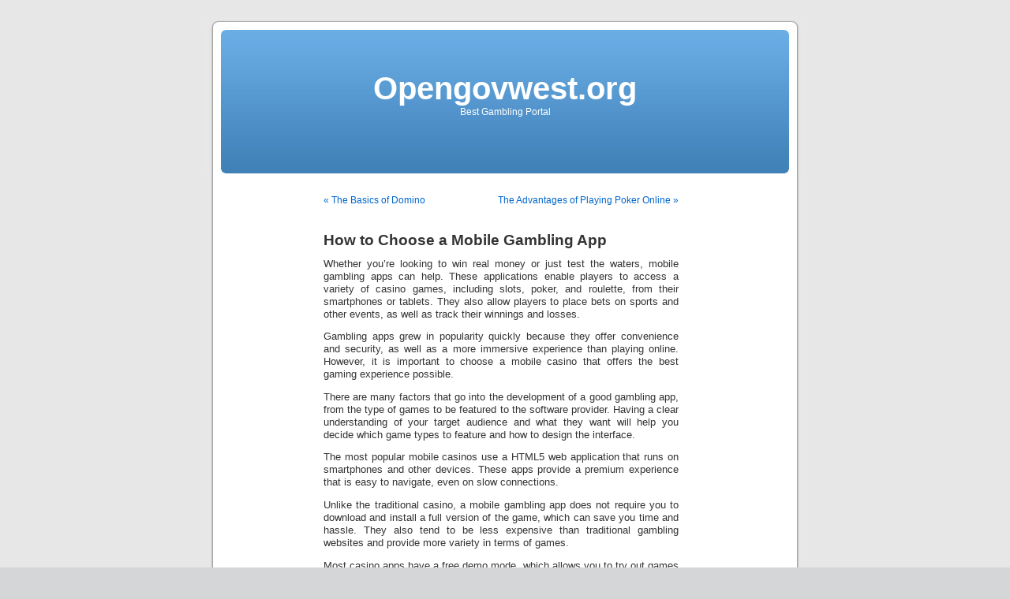

--- FILE ---
content_type: text/html; charset=utf-8
request_url: https://opengovwest.org/2023/04/how-to-choose-a-mobile-gambling-app/
body_size: 7469
content:
<!DOCTYPE html>
<html lang="en-US" amp="" data-amp-auto-lightbox-disable transformed="self;v=1" i-amphtml-layout="" i-amphtml-no-boilerplate="">

<head><meta charset="utf-8"><meta name="viewport" content="width=device-width"><link rel="preconnect" href="https://cdn.ampproject.org"><style amp-runtime="" i-amphtml-version="012512221826001">html{overflow-x:hidden!important}html.i-amphtml-fie{height:100%!important;width:100%!important}html:not([amp4ads]),html:not([amp4ads]) body{height:auto!important}html:not([amp4ads]) body{margin:0!important}body{-webkit-text-size-adjust:100%;-moz-text-size-adjust:100%;-ms-text-size-adjust:100%;text-size-adjust:100%}html.i-amphtml-singledoc.i-amphtml-embedded{-ms-touch-action:pan-y pinch-zoom;touch-action:pan-y pinch-zoom}html.i-amphtml-fie>body,html.i-amphtml-singledoc>body{overflow:visible!important}html.i-amphtml-fie:not(.i-amphtml-inabox)>body,html.i-amphtml-singledoc:not(.i-amphtml-inabox)>body{position:relative!important}html.i-amphtml-ios-embed-legacy>body{overflow-x:hidden!important;overflow-y:auto!important;position:absolute!important}html.i-amphtml-ios-embed{overflow-y:auto!important;position:static}#i-amphtml-wrapper{overflow-x:hidden!important;overflow-y:auto!important;position:absolute!important;top:0!important;left:0!important;right:0!important;bottom:0!important;margin:0!important;display:block!important}html.i-amphtml-ios-embed.i-amphtml-ios-overscroll,html.i-amphtml-ios-embed.i-amphtml-ios-overscroll>#i-amphtml-wrapper{-webkit-overflow-scrolling:touch!important}#i-amphtml-wrapper>body{position:relative!important;border-top:1px solid transparent!important}#i-amphtml-wrapper+body{visibility:visible}#i-amphtml-wrapper+body .i-amphtml-lightbox-element,#i-amphtml-wrapper+body[i-amphtml-lightbox]{visibility:hidden}#i-amphtml-wrapper+body[i-amphtml-lightbox] .i-amphtml-lightbox-element{visibility:visible}#i-amphtml-wrapper.i-amphtml-scroll-disabled,.i-amphtml-scroll-disabled{overflow-x:hidden!important;overflow-y:hidden!important}amp-instagram{padding:54px 0px 0px!important;background-color:#fff}amp-iframe iframe{box-sizing:border-box!important}[amp-access][amp-access-hide]{display:none}[subscriptions-dialog],body:not(.i-amphtml-subs-ready) [subscriptions-action],body:not(.i-amphtml-subs-ready) [subscriptions-section]{display:none!important}amp-experiment,amp-live-list>[update]{display:none}amp-list[resizable-children]>.i-amphtml-loading-container.amp-hidden{display:none!important}amp-list [fetch-error],amp-list[load-more] [load-more-button],amp-list[load-more] [load-more-end],amp-list[load-more] [load-more-failed],amp-list[load-more] [load-more-loading]{display:none}amp-list[diffable] div[role=list]{display:block}amp-story-page,amp-story[standalone]{min-height:1px!important;display:block!important;height:100%!important;margin:0!important;padding:0!important;overflow:hidden!important;width:100%!important}amp-story[standalone]{background-color:#000!important;position:relative!important}amp-story-page{background-color:#757575}amp-story .amp-active>div,amp-story .i-amphtml-loader-background{display:none!important}amp-story-page:not(:first-of-type):not([distance]):not([active]){transform:translateY(1000vh)!important}amp-autocomplete{position:relative!important;display:inline-block!important}amp-autocomplete>input,amp-autocomplete>textarea{padding:0.5rem;border:1px solid rgba(0,0,0,.33)}.i-amphtml-autocomplete-results,amp-autocomplete>input,amp-autocomplete>textarea{font-size:1rem;line-height:1.5rem}[amp-fx^=fly-in]{visibility:hidden}amp-script[nodom],amp-script[sandboxed]{position:fixed!important;top:0!important;width:1px!important;height:1px!important;overflow:hidden!important;visibility:hidden}
/*# sourceURL=/css/ampdoc.css*/[hidden]{display:none!important}.i-amphtml-element{display:inline-block}.i-amphtml-blurry-placeholder{transition:opacity 0.3s cubic-bezier(0.0,0.0,0.2,1)!important;pointer-events:none}[layout=nodisplay]:not(.i-amphtml-element){display:none!important}.i-amphtml-layout-fixed,[layout=fixed][width][height]:not(.i-amphtml-layout-fixed){display:inline-block;position:relative}.i-amphtml-layout-responsive,[layout=responsive][width][height]:not(.i-amphtml-layout-responsive),[width][height][heights]:not([layout]):not(.i-amphtml-layout-responsive),[width][height][sizes]:not(img):not([layout]):not(.i-amphtml-layout-responsive){display:block;position:relative}.i-amphtml-layout-intrinsic,[layout=intrinsic][width][height]:not(.i-amphtml-layout-intrinsic){display:inline-block;position:relative;max-width:100%}.i-amphtml-layout-intrinsic .i-amphtml-sizer{max-width:100%}.i-amphtml-intrinsic-sizer{max-width:100%;display:block!important}.i-amphtml-layout-container,.i-amphtml-layout-fixed-height,[layout=container],[layout=fixed-height][height]:not(.i-amphtml-layout-fixed-height){display:block;position:relative}.i-amphtml-layout-fill,.i-amphtml-layout-fill.i-amphtml-notbuilt,[layout=fill]:not(.i-amphtml-layout-fill),body noscript>*{display:block;overflow:hidden!important;position:absolute;top:0;left:0;bottom:0;right:0}body noscript>*{position:absolute!important;width:100%;height:100%;z-index:2}body noscript{display:inline!important}.i-amphtml-layout-flex-item,[layout=flex-item]:not(.i-amphtml-layout-flex-item){display:block;position:relative;-ms-flex:1 1 auto;flex:1 1 auto}.i-amphtml-layout-fluid{position:relative}.i-amphtml-layout-size-defined{overflow:hidden!important}.i-amphtml-layout-awaiting-size{position:absolute!important;top:auto!important;bottom:auto!important}i-amphtml-sizer{display:block!important}@supports (aspect-ratio:1/1){i-amphtml-sizer.i-amphtml-disable-ar{display:none!important}}.i-amphtml-blurry-placeholder,.i-amphtml-fill-content{display:block;height:0;max-height:100%;max-width:100%;min-height:100%;min-width:100%;width:0;margin:auto}.i-amphtml-layout-size-defined .i-amphtml-fill-content{position:absolute;top:0;left:0;bottom:0;right:0}.i-amphtml-replaced-content,.i-amphtml-screen-reader{padding:0!important;border:none!important}.i-amphtml-screen-reader{position:fixed!important;top:0px!important;left:0px!important;width:4px!important;height:4px!important;opacity:0!important;overflow:hidden!important;margin:0!important;display:block!important;visibility:visible!important}.i-amphtml-screen-reader~.i-amphtml-screen-reader{left:8px!important}.i-amphtml-screen-reader~.i-amphtml-screen-reader~.i-amphtml-screen-reader{left:12px!important}.i-amphtml-screen-reader~.i-amphtml-screen-reader~.i-amphtml-screen-reader~.i-amphtml-screen-reader{left:16px!important}.i-amphtml-unresolved{position:relative;overflow:hidden!important}.i-amphtml-select-disabled{-webkit-user-select:none!important;-ms-user-select:none!important;user-select:none!important}.i-amphtml-notbuilt,[layout]:not(.i-amphtml-element),[width][height][heights]:not([layout]):not(.i-amphtml-element),[width][height][sizes]:not(img):not([layout]):not(.i-amphtml-element){position:relative;overflow:hidden!important;color:transparent!important}.i-amphtml-notbuilt:not(.i-amphtml-layout-container)>*,[layout]:not([layout=container]):not(.i-amphtml-element)>*,[width][height][heights]:not([layout]):not(.i-amphtml-element)>*,[width][height][sizes]:not([layout]):not(.i-amphtml-element)>*{display:none}amp-img:not(.i-amphtml-element)[i-amphtml-ssr]>img.i-amphtml-fill-content{display:block}.i-amphtml-notbuilt:not(.i-amphtml-layout-container),[layout]:not([layout=container]):not(.i-amphtml-element),[width][height][heights]:not([layout]):not(.i-amphtml-element),[width][height][sizes]:not(img):not([layout]):not(.i-amphtml-element){color:transparent!important;line-height:0!important}.i-amphtml-ghost{visibility:hidden!important}.i-amphtml-element>[placeholder],[layout]:not(.i-amphtml-element)>[placeholder],[width][height][heights]:not([layout]):not(.i-amphtml-element)>[placeholder],[width][height][sizes]:not([layout]):not(.i-amphtml-element)>[placeholder]{display:block;line-height:normal}.i-amphtml-element>[placeholder].amp-hidden,.i-amphtml-element>[placeholder].hidden{visibility:hidden}.i-amphtml-element:not(.amp-notsupported)>[fallback],.i-amphtml-layout-container>[placeholder].amp-hidden,.i-amphtml-layout-container>[placeholder].hidden{display:none}.i-amphtml-layout-size-defined>[fallback],.i-amphtml-layout-size-defined>[placeholder]{position:absolute!important;top:0!important;left:0!important;right:0!important;bottom:0!important;z-index:1}amp-img[i-amphtml-ssr]:not(.i-amphtml-element)>[placeholder]{z-index:auto}.i-amphtml-notbuilt>[placeholder]{display:block!important}.i-amphtml-hidden-by-media-query{display:none!important}.i-amphtml-element-error{background:red!important;color:#fff!important;position:relative!important}.i-amphtml-element-error:before{content:attr(error-message)}i-amp-scroll-container,i-amphtml-scroll-container{position:absolute;top:0;left:0;right:0;bottom:0;display:block}i-amp-scroll-container.amp-active,i-amphtml-scroll-container.amp-active{overflow:auto;-webkit-overflow-scrolling:touch}.i-amphtml-loading-container{display:block!important;pointer-events:none;z-index:1}.i-amphtml-notbuilt>.i-amphtml-loading-container{display:block!important}.i-amphtml-loading-container.amp-hidden{visibility:hidden}.i-amphtml-element>[overflow]{cursor:pointer;position:relative;z-index:2;visibility:hidden;display:initial;line-height:normal}.i-amphtml-layout-size-defined>[overflow]{position:absolute}.i-amphtml-element>[overflow].amp-visible{visibility:visible}template{display:none!important}.amp-border-box,.amp-border-box *,.amp-border-box :after,.amp-border-box :before{box-sizing:border-box}amp-pixel{display:none!important}amp-analytics,amp-auto-ads,amp-story-auto-ads{position:fixed!important;top:0!important;width:1px!important;height:1px!important;overflow:hidden!important;visibility:hidden}amp-story{visibility:hidden!important}html.i-amphtml-fie>amp-analytics{position:initial!important}[visible-when-invalid]:not(.visible),form [submit-error],form [submit-success],form [submitting]{display:none}amp-accordion{display:block!important}@media (min-width:1px){:where(amp-accordion>section)>:first-child{margin:0;background-color:#efefef;padding-right:20px;border:1px solid #dfdfdf}:where(amp-accordion>section)>:last-child{margin:0}}amp-accordion>section{float:none!important}amp-accordion>section>*{float:none!important;display:block!important;overflow:hidden!important;position:relative!important}amp-accordion,amp-accordion>section{margin:0}amp-accordion:not(.i-amphtml-built)>section>:last-child{display:none!important}amp-accordion:not(.i-amphtml-built)>section[expanded]>:last-child{display:block!important}
/*# sourceURL=/css/ampshared.css*/</style><meta name="robots" content="index, follow, max-image-preview:large, max-snippet:-1, max-video-preview:-1"><meta property="og:locale" content="en_US"><meta property="og:type" content="article"><meta property="og:title" content="How to Choose a Mobile Gambling App - Opengovwest.org"><meta property="og:description" content="Whether you’re looking to win real money or just test the waters, mobile gambling apps can help. These applications enable players to access a variety of casino games, including slots, poker, and roulette, from their smartphones or tablets. They also allow players to place bets on sports and other events, as well as track their […]"><meta property="og:url" content="https://opengovwest.org/2023/04/how-to-choose-a-mobile-gambling-app/"><meta property="og:site_name" content="Opengovwest.org"><meta property="article:published_time" content="2023-04-09T11:00:24+00:00"><meta property="article:modified_time" content="2023-04-09T11:00:25+00:00"><meta name="author" content="admin"><meta name="twitter:card" content="summary_large_image"><meta name="twitter:label1" content="Written by"><meta name="twitter:data1" content="admin"><meta name="twitter:label2" content="Est. reading time"><meta name="twitter:data2" content="3 minutes"><meta name="generator" content="WordPress 6.0.11"><meta name="generator" content="AMP Plugin v2.5.3; mode=standard"><meta name="msapplication-TileImage" content="https://opengovwest.org/wp-content/uploads/2022/06/cropped-Logo-23-270x270.png"><link rel="preload" href="https://opengovwest.org/wp-includes/fonts/dashicons.eot?99ac726223c749443b642ce33df8b800#iefix" as="font" crossorigin=""><script async="" src="https://cdn.ampproject.org/v0.mjs" type="module" crossorigin="anonymous"></script><script async nomodule src="https://cdn.ampproject.org/v0.js" crossorigin="anonymous"></script><link rel="icon" href="https://opengovwest.org/wp-content/uploads/2022/06/cropped-Logo-23-32x32.png" sizes="32x32"><link rel="icon" href="https://opengovwest.org/wp-content/uploads/2022/06/cropped-Logo-23-192x192.png" sizes="192x192"><style amp-custom="">@media screen{body{font-size:62.5%;font-family:"Lucida Grande",Verdana,Arial,Sans-Serif;background:#d5d6d7 url("https://opengovwest.org/wp-content/themes/default/images/kubrickbgcolor.jpg");color:#333;text-align:center}#page{background-color:white;border:1px solid #959596;text-align:left}#header{background:#73a0c5 url("https://opengovwest.org/wp-content/themes/default/images/kubrickheader.jpg") no-repeat bottom center}#headerimg{margin:7px 9px 0;height:192px;width:740px}#content{font-size:1.2em}.widecolumn .entry p{font-size:1.05em}.widecolumn .entry{line-height:1.4em}.widecolumn{line-height:1.6em}.alt{border-left:1px solid #ddd}#footer{background:#e7e7e7 url("https://opengovwest.org/wp-content/themes/default/images/kubrickfooter.jpg") no-repeat top;border:none}small{font-family:Arial,Helvetica,Sans-Serif;font-size:.9em;line-height:1.5em}h1,h2{font-family:"Trebuchet MS","Lucida Grande",Verdana,Arial,Sans-Serif;font-weight:bold}h1{font-size:4em;text-align:center}#headerimg .description{font-size:1.2em;text-align:center}h2{font-size:1.6em}h1,h1 a,h1 a:hover,h1 a:visited,#headerimg .description{text-decoration:none;color:white}h2,h2 a,h2 a:visited{color:#333}h2,h2 a,h2 a:hover,h2 a:visited{text-decoration:none}.entry p a:visited{color:#b85b5a}small,.nocomments,.postmetadata{color:#777}a,h2 a:hover{color:#06c;text-decoration:none}a:hover{color:#147;text-decoration:underline}body{margin:0 0 20px 0;padding:0}#page{background-color:white;margin:20px auto;padding:0;width:760px;border:1px solid #959596}#header{background-color:#73a0c5;margin:0 0 0 1px;padding:0;height:200px;width:758px}#headerimg{margin:0;height:200px;width:100%}.widecolumn{padding:10px 0 20px 0;margin:5px 0 0 150px;width:450px}.post{margin:0 0 40px;text-align:justify}.post hr{display:block}.widecolumn .post{margin:0}.widecolumn .postmetadata{margin:30px 0}.postmetadata{clear:both}#footer{padding:0;margin:0 auto;width:760px;clear:both}#footer p{margin:0;padding:20px 0;text-align:center}h1{padding-top:70px;margin:0}h2{margin:30px 0 0}.alignright{float:right}.alignleft{float:left}.alt{margin:0;padding:10px}.nocomments{text-align:center;margin:0;padding:0}hr{display:none}.navigation{display:block;text-align:center;margin-top:10px;margin-bottom:60px}}@media screen{#page{background:url("https://opengovwest.org/wp-content/themes/default/images/kubrickbgwide.jpg") repeat-y top;border:none}}:where(.wp-block-columns.has-background){padding:1.25em 2.375em}:where(p.has-text-color:not(.has-link-color)) a{color:inherit}:root{--wp--preset--font-size--normal:16px;--wp--preset--font-size--huge:42px}html :where(.has-border-color),html :where([data-amp-original-style*=border-width]){border-style:solid}html :where(amp-img[class*=wp-image-]),html :where(amp-anim[class*=wp-image-]){height:auto;max-width:100%}body{--wp--preset--color--black:#000;--wp--preset--color--cyan-bluish-gray:#abb8c3;--wp--preset--color--white:#fff;--wp--preset--color--pale-pink:#f78da7;--wp--preset--color--vivid-red:#cf2e2e;--wp--preset--color--luminous-vivid-orange:#ff6900;--wp--preset--color--luminous-vivid-amber:#fcb900;--wp--preset--color--light-green-cyan:#7bdcb5;--wp--preset--color--vivid-green-cyan:#00d084;--wp--preset--color--pale-cyan-blue:#8ed1fc;--wp--preset--color--vivid-cyan-blue:#0693e3;--wp--preset--color--vivid-purple:#9b51e0;--wp--preset--gradient--vivid-cyan-blue-to-vivid-purple:linear-gradient(135deg,rgba(6,147,227,1) 0%,#9b51e0 100%);--wp--preset--gradient--light-green-cyan-to-vivid-green-cyan:linear-gradient(135deg,#7adcb4 0%,#00d082 100%);--wp--preset--gradient--luminous-vivid-amber-to-luminous-vivid-orange:linear-gradient(135deg,rgba(252,185,0,1) 0%,rgba(255,105,0,1) 100%);--wp--preset--gradient--luminous-vivid-orange-to-vivid-red:linear-gradient(135deg,rgba(255,105,0,1) 0%,#cf2e2e 100%);--wp--preset--gradient--very-light-gray-to-cyan-bluish-gray:linear-gradient(135deg,#eee 0%,#a9b8c3 100%);--wp--preset--gradient--cool-to-warm-spectrum:linear-gradient(135deg,#4aeadc 0%,#9778d1 20%,#cf2aba 40%,#ee2c82 60%,#fb6962 80%,#fef84c 100%);--wp--preset--gradient--blush-light-purple:linear-gradient(135deg,#ffceec 0%,#9896f0 100%);--wp--preset--gradient--blush-bordeaux:linear-gradient(135deg,#fecda5 0%,#fe2d2d 50%,#6b003e 100%);--wp--preset--gradient--luminous-dusk:linear-gradient(135deg,#ffcb70 0%,#c751c0 50%,#4158d0 100%);--wp--preset--gradient--pale-ocean:linear-gradient(135deg,#fff5cb 0%,#b6e3d4 50%,#33a7b5 100%);--wp--preset--gradient--electric-grass:linear-gradient(135deg,#caf880 0%,#71ce7e 100%);--wp--preset--gradient--midnight:linear-gradient(135deg,#020381 0%,#2874fc 100%);--wp--preset--duotone--dark-grayscale:url("#wp-duotone-dark-grayscale");--wp--preset--duotone--grayscale:url("#wp-duotone-grayscale");--wp--preset--duotone--purple-yellow:url("#wp-duotone-purple-yellow");--wp--preset--duotone--blue-red:url("#wp-duotone-blue-red");--wp--preset--duotone--midnight:url("#wp-duotone-midnight");--wp--preset--duotone--magenta-yellow:url("#wp-duotone-magenta-yellow");--wp--preset--duotone--purple-green:url("#wp-duotone-purple-green");--wp--preset--duotone--blue-orange:url("#wp-duotone-blue-orange");--wp--preset--font-size--small:13px;--wp--preset--font-size--medium:20px;--wp--preset--font-size--large:36px;--wp--preset--font-size--x-large:42px}@font-face{font-family:dashicons;src:url("https://opengovwest.org/wp-includes/fonts/dashicons.eot?99ac726223c749443b642ce33df8b800");src:url("https://opengovwest.org/wp-includes/fonts/dashicons.eot?99ac726223c749443b642ce33df8b800#iefix") format("embedded-opentype"),url("https://opengovwest.org/wp-includes/fonts/dashicons.woff") format("woff"),url("https://opengovwest.org/wp-includes/fonts/dashicons.ttf?99ac726223c749443b642ce33df8b800") format("truetype");font-weight:400;font-style:normal}html{--wp-admin--admin-bar--height:32px;scroll-padding-top:var(--wp-admin--admin-bar--height)}@media screen and (max-width:782px){html{--wp-admin--admin-bar--height:46px}}

/*# sourceURL=amp-custom.css */</style><link rel="pingback" href="https://opengovwest.org/xmlrpc.php"><link rel="canonical" href="https://opengovwest.org/2023/04/how-to-choose-a-mobile-gambling-app/"><script type="application/ld+json" class="yoast-schema-graph">{"@context":"https://schema.org","@graph":[{"@type":"WebPage","@id":"https://opengovwest.org/2023/04/how-to-choose-a-mobile-gambling-app/","url":"https://opengovwest.org/2023/04/how-to-choose-a-mobile-gambling-app/","name":"How to Choose a Mobile Gambling App - Opengovwest.org","isPartOf":{"@id":"https://opengovwest.org/#website"},"datePublished":"2023-04-09T11:00:24+00:00","dateModified":"2023-04-09T11:00:25+00:00","author":{"@id":"https://opengovwest.org/#/schema/person/c2dea7cc226a3c02a591d45674c7da57"},"breadcrumb":{"@id":"https://opengovwest.org/2023/04/how-to-choose-a-mobile-gambling-app/#breadcrumb"},"inLanguage":"en-US","potentialAction":[{"@type":"ReadAction","target":["https://opengovwest.org/2023/04/how-to-choose-a-mobile-gambling-app/"]}]},{"@type":"BreadcrumbList","@id":"https://opengovwest.org/2023/04/how-to-choose-a-mobile-gambling-app/#breadcrumb","itemListElement":[{"@type":"ListItem","position":1,"name":"Home","item":"https://opengovwest.org/"},{"@type":"ListItem","position":2,"name":"How to Choose a Mobile Gambling App"}]},{"@type":"WebSite","@id":"https://opengovwest.org/#website","url":"https://opengovwest.org/","name":"Opengovwest.org","description":"Best Gambling Portal","potentialAction":[{"@type":"SearchAction","target":{"@type":"EntryPoint","urlTemplate":"https://opengovwest.org/?s={search_term_string}"},"query-input":"required name=search_term_string"}],"inLanguage":"en-US"},{"@type":"Person","@id":"https://opengovwest.org/#/schema/person/c2dea7cc226a3c02a591d45674c7da57","name":"admin","image":{"@type":"ImageObject","inLanguage":"en-US","@id":"https://opengovwest.org/#/schema/person/image/","url":"https://secure.gravatar.com/avatar/cc864c792fa89f7633c27d8f860e6e5c?s=96\u0026d=mm\u0026r=g","contentUrl":"https://secure.gravatar.com/avatar/cc864c792fa89f7633c27d8f860e6e5c?s=96\u0026d=mm\u0026r=g","caption":"admin"},"sameAs":["https://opengovwest.org"],"url":"https://opengovwest.org/author/admin1989/"}]}</script><link rel="alternate" type="application/rss+xml" title="Opengovwest.org » Feed" href="https://opengovwest.org/feed/"><link rel="alternate" type="application/rss+xml" title="Opengovwest.org » Comments Feed" href="https://opengovwest.org/comments/feed/"><link rel="https://api.w.org/" href="https://opengovwest.org/wp-json/"><link rel="alternate" type="application/json" href="https://opengovwest.org/wp-json/wp/v2/posts/578"><link rel="EditURI" type="application/rsd+xml" title="RSD" href="https://opengovwest.org/xmlrpc.php?rsd"><link rel="wlwmanifest" type="application/wlwmanifest+xml" href="https://opengovwest.org/wp-includes/wlwmanifest.xml"><link rel="shortlink" href="https://opengovwest.org/?p=578"><link rel="alternate" type="application/json+oembed" href="https://opengovwest.org/wp-json/oembed/1.0/embed?url=https%3A%2F%2Fopengovwest.org%2F2023%2F04%2Fhow-to-choose-a-mobile-gambling-app%2F"><link rel="alternate" type="text/xml+oembed" href="https://opengovwest.org/wp-json/oembed/1.0/embed?url=https%3A%2F%2Fopengovwest.org%2F2023%2F04%2Fhow-to-choose-a-mobile-gambling-app%2F&amp;format=xml"><link rel="apple-touch-icon" href="https://opengovwest.org/wp-content/uploads/2022/06/cropped-Logo-23-180x180.png"><title>How to Choose a Mobile Gambling App - Opengovwest.org Opengovwest.org</title><link rel="profile" href="http://gmpg.org/xfn/11"></head>
<body data-rsssl="1" class="post-template-default single single-post postid-578 single-format-standard">
<div id="page">


<div id="header" role="banner">
	<div id="headerimg">
		<h1><a href="https://opengovwest.org/">Opengovwest.org</a></h1>
		<div class="description">Best Gambling Portal</div>
	</div>
</div>
<hr>

	<div id="content" class="widecolumn" role="main">

	
		<div class="navigation">
			<div class="alignleft"><a href="https://opengovwest.org/2023/04/the-basics-of-domino-2/" rel="prev">« The Basics of Domino</a></div>
			<div class="alignright"><a href="https://opengovwest.org/2023/04/the-advantages-of-playing-poker-online/" rel="next">The Advantages of Playing Poker Online »</a></div>
		</div>

		<div class="post-578 post type-post status-publish format-standard hentry category-gambling" id="post-578">
			<h2>How to Choose a Mobile Gambling App</h2>

			<div class="entry">
				<p>Whether you’re looking to win real money or just test the waters, mobile gambling apps can help. These applications enable players to access a variety of casino games, including slots, poker, and roulette, from their smartphones or tablets. They also allow players to place bets on sports and other events, as well as track their winnings and losses.</p>
<p>Gambling apps grew in popularity quickly because they offer convenience and security, as well as a more immersive experience than playing online. However, it is important to choose a mobile casino that offers the best gaming experience possible.</p>
<p>There are many factors that go into the development of a good gambling app, from the type of games to be featured to the software provider. Having a clear understanding of your target audience and what they want will help you decide which game types to feature and how to design the interface.</p>
<p>The most popular mobile casinos use a HTML5 web application that runs on smartphones and other devices. These apps provide a premium experience that is easy to navigate, even on slow connections.</p>
<p>Unlike the traditional casino, a mobile gambling app does not require you to download and install a full version of the game, which can save you time and hassle. They also tend to be less expensive than traditional gambling websites and provide more variety in terms of games.</p>
<p>Most casino apps have a free demo mode, which allows you to try out games without having to risk any money. These free games are a great way to practice betting before you commit to a real account.</p>
<p>When you’re ready to deposit cash, use a safe and secure payment method. This will help you avoid any potential problems and keep your funds safe. Some casinos offer bonuses and promo codes to increase your bankroll.</p>
<p>In addition, most mobile casinos accept credit cards, so you can deposit money using any of your favorite banking methods. Make sure you’re familiar with the terms and conditions of your preferred mobile casino before you sign up, and always use a reputable payment provider to ensure the safety of your money.</p>
<p>The mobile gambling market is growing rapidly, fueled by the rise in smartphone ownership and increasing internet speeds. It is expected to grow at a rate of over 10% annually in the coming years, according to experts.</p>
<p>One of the major reasons for this growth is that the number of legal online gambling sites has increased significantly. In fact, online wagering now represents a large portion of the overall gaming industry.</p>
<p>Despite its popularity, mobile gambling may be harmful in the long run because it can change people’s attitudes towards gambling and lead to poorer social and financial outcomes. Studies have shown that gambling is associated with decreased happiness, lowered morale, and a higher risk of depression, addiction, and suicide.</p>
<p>In the United States, the legality of sports betting has grown dramatically. In 2018, the Supreme Court overturned a ban on sports betting in most states, opening up a lucrative market to gambling operators and consumers alike. In response, a number of states have enacted new laws or amended existing ones to allow online sports betting.</p>

								
				<p class="postmetadata alt">
					<small>
												This entry was posted on Sunday, April 9th, 2023 at 11:00 AM and is filed under <a href="https://opengovwest.org/category/gambling/" rel="category tag">Gambling</a>.						You can follow any responses to this entry through the <a href="https://opengovwest.org/2023/04/how-to-choose-a-mobile-gambling-app/feed/">RSS 2.0</a> feed. 

													Both comments and pings are currently closed.
						
					</small>
				</p>

			</div>
		</div>

	



			
		<p class="nocomments">Comments are closed.</p>

	


	
	</div>


<hr>
<div id="footer" role="contentinfo">

	<p>
		Opengovwest.org is proudly powered by <a href="http://wordpress.org/">WordPress</a>		<br><a href="https://opengovwest.org/feed/">Entries (RSS)</a> and <a href="https://opengovwest.org/comments/feed/">Comments (RSS)</a>.		
	</p>
</div>
</div>



		

</body></html>


<!-- Page cached by LiteSpeed Cache 7.7 on 2026-01-19 03:00:53 -->